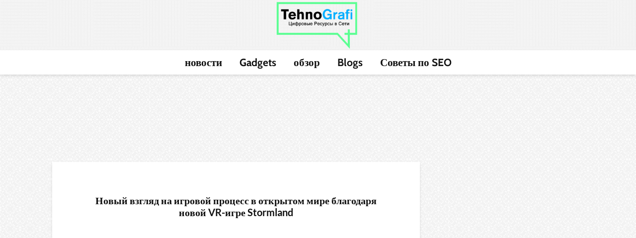

--- FILE ---
content_type: application/javascript
request_url: http://tehnografi.com/wp-content/themes/gridlove/assets/js/main.js?ver=2.1.1
body_size: 6473
content:
(function($) {

    "use strict";

    $(document).ready(function() {


        /* Logo check */
        gridlove_logo_setup();

        /* Detect if admin bar is used */
        var gridlove_admin_top_bar_height = 0;
        gridlove_top_bar_check();

        /* Responsive header check */
        gridlove_responsive_header();


        /* Hidden sidebar */

        $('body').on('click', '.gridlove-sidebar-action', function() {

            $('body').addClass('gridlove-sidebar-action-open gridlove-lock');
            $('.gridlove-sidebar-action-wrapper').css('top', gridlove_admin_top_bar_height);

        });

        $('body').on('click', '.gridlove-action-close, .gridlove-sidebar-action-overlay', function() {

            $('body').removeClass('gridlove-sidebar-action-open gridlove-lock');

        });

        $(document).keyup(function(e) {
            if (e.keyCode == 27 && $('body').hasClass('gridlove-sidebar-action-open')) {
                $('body').removeClass('gridlove-sidebar-action-open gridlove-lock');
            }
        });


        /* Header search */

        $('body').on('click', '.gridlove-action-search span', function() {

            $(this).find('i').toggleClass('fa-close', 'fa-search');
            $(this).closest('.gridlove-action-search').toggleClass('active');
            setTimeout(function() {
                $('.active input[type="text"]').focus();
            }, 150);

            if ($('.gridlove-responsive-header .gridlove-watch-later').hasClass('active')) {
                $('.gridlove-responsive-header .gridlove-watch-later').removeClass('active');
            }

        });

        $('body').on('click', function(evt) {
            if (!$(evt.target).is('.gridlove-action-search span') && $(window).width() < 580) {

                $('.gridlove-action-search.active .sub-menu').removeAttr('style').css('width', $(window).width());
            }
        });


        /* Cover slider */

        $(".gridlove-cover-slider").each(function() {

            var lg_items = parseInt($(this).attr('data-items'));
            var md_items = lg_items > 2 ? 2 : 1;
            var autoplay_time = parseInt($(this).attr('data-autoplay'));
            var autoplay = autoplay_time ? true : false;
            var gridlove_auto_width = true;
            if (lg_items == 1) {
                gridlove_auto_width = false;
            }

            $(this).owlCarousel({
                rtl: gridlove_js_settings.rtl_mode ? true : false,
                loop: true,
                autoHeight: false,
                autoWidth: gridlove_auto_width,
                items: lg_items,
                margin: 30,
                nav: true,
                center: false,
                fluidSpeed: 100,
                autoplayHoverPause: true,
                autoplay: autoplay,
                autoplayTimeout: autoplay_time,
                navText: ['<i class="fa fa-chevron-left"></i>', '<i class="fa fa-chevron-right"></i>'],
                responsive: {
                    0: {
                        items: 1,
                        autoWidth: false
                    },
                    580: {
                        items: md_items,
                        autoWidth: false
                    },
                    1024: {
                        items: lg_items,
                        autoWidth: false
                    },

                    1230: {
                        items: lg_items,
                        autoWidth: gridlove_auto_width
                    }



                }
            });
        });


        /* Module slider */

        $(".gridlove-slider").each(function() {

            var controls = $(this).closest('.gridlove-module').find('.gridlove-slider-controls');
            var lg_items = parseInt(controls.attr('data-items'));
            var md_items = lg_items > 2 ? 2 : 1;
            var autoplay_time = parseInt(controls.attr('data-autoplay'));
            var autoplay = autoplay_time ? true : false;

            $(this).owlCarousel({
                rtl: gridlove_js_settings.rtl_mode ? true : false,
                loop: true,
                autoHeight: false,
                autoWidth: true,
                items: lg_items,
                margin: 30,
                nav: true,
                center: false,
                fluidSpeed: 100,
                navContainer: controls,
                autoplay: autoplay,
                autoplayTimeout: autoplay_time,
                navText: ['<i class="fa fa-chevron-left"></i>', '<i class="fa fa-chevron-right"></i>'],
                responsive: {
                    0: {
                        items: 1,
                        autoWidth: false
                    },
                    580: {
                        items: md_items,
                        autoWidth: false
                    },
                    1024: {
                        items: lg_items,
                        autoWidth: false
                    },

                    1230: {
                        items: lg_items,
                        autoWidth: true
                    }



                }
            });
        });

        /* Widget slider init */

        gridlove_widget_slider($('body'));


        /* Sticky header */

        if (gridlove_js_settings.header_sticky) {

            var gridlove_last_top;

            $('.gridlove-header-sticky').css('top', gridlove_admin_top_bar_height);

            $(window).scroll(function() {

                var top = $(window).scrollTop();

                if (gridlove_js_settings.header_sticky_up) {

                    if (gridlove_last_top > top && top >= gridlove_js_settings.header_sticky_offset) {
                        if (!$("body").hasClass('gridlove-header-sticky-on')) {
                            $("body").addClass("gridlove-header-sticky-on");
                            $('.gridlove-sticky-share.is_stuck').css('top', 110);
                        }
                    } else {
                        if ($("body").hasClass('gridlove-header-sticky-on')) {
                            $("body").removeClass("gridlove-header-sticky-on");
                            $('.gridlove-sticky-share.is_stuck').css('top', 62);
                            if ($(".gridlove-header-sticky .gridlove-action-search").hasClass('active')) {
                                $(".gridlove-header-sticky .gridlove-action-search").removeClass("active");
                                $(".gridlove-header-sticky .gridlove-action-search").find('i').toggleClass('fa-close', 'fa-search');
                            }
                        }
                    }

                } else {

                    if (top >= gridlove_js_settings.header_sticky_offset) {
                        if (!$("body").hasClass('gridlove-header-sticky-on')) {
                            $("body").addClass("gridlove-header-sticky-on");

                        }

                    } else {
                        if ($("body").hasClass('gridlove-header-sticky-on')) {
                            $("body").removeClass("gridlove-header-sticky-on");
                            if ($(".gridlove-header-sticky .gridlove-action-search").hasClass('active')) {
                                $(".gridlove-header-sticky .gridlove-action-search").removeClass("active");
                                $(".gridlove-header-sticky .gridlove-action-search").find('i').toggleClass('fa-close', 'fa-search');
                            }
                        }

                    }
                }

                gridlove_last_top = top;
            });

        }

        $(window).scroll(function() {

            gridlove_responsive_header();

            var sticky_header_search_fix = $('.gridlove-header-sticky .gridlove-action-search.active');
            if (!sticky_header_search_fix.closest('body').hasClass('gridlove-header-sticky-on')) {
                sticky_header_search_fix.removeClass('active');
                sticky_header_search_fix.find('i').removeClass('fa-close');
            }

        });


        /* Hendling url on ajax call for load more and infinite scroll case */
        if ($('.gridlove-infinite-scroll').length || $('.gridlove-load-more').length || $('.gridlove-infinite-scroll-single').length) {

            var gridlove_url_pushes = [];
            var gridlove_pushes_up = 0;
            var gridlove_pushes_down = 0;

            var push_obj = {
                prev: window.location.href,
                next: '',
                offset: $(window).scrollTop(),
                prev_title: window.document.title,
                next_title: window.document.title
            };

            gridlove_url_pushes.push(push_obj);
            window.history.pushState(push_obj, '', window.location.href);

            var last_up, last_down = 0;

            $(window).scroll(function() {
                if (gridlove_url_pushes[gridlove_pushes_up].offset != last_up && $(window).scrollTop() < gridlove_url_pushes[gridlove_pushes_up].offset) {

                    last_up = gridlove_url_pushes[gridlove_pushes_up].offset;
                    last_down = 0;
                    window.document.title = gridlove_url_pushes[gridlove_pushes_up].prev_title;
                    window.history.replaceState(gridlove_url_pushes, '', gridlove_url_pushes[gridlove_pushes_up].prev); //1

                    gridlove_pushes_down = gridlove_pushes_up;
                    if (gridlove_pushes_up != 0) {
                        gridlove_pushes_up--;
                    }
                }
                if (gridlove_url_pushes[gridlove_pushes_down].offset != last_down && $(window).scrollTop() > gridlove_url_pushes[gridlove_pushes_down].offset) {

                    last_down = gridlove_url_pushes[gridlove_pushes_down].offset;
                    last_up = 0;

                    window.document.title = gridlove_url_pushes[gridlove_pushes_down].next_title;
                    window.history.replaceState(gridlove_url_pushes, '', gridlove_url_pushes[gridlove_pushes_down].next);

                    gridlove_pushes_up = gridlove_pushes_down;
                    if (gridlove_pushes_down < gridlove_url_pushes.length - 1) {
                        gridlove_pushes_down++;
                    }

                }
            });

        }


        /* Load more button handler */
        var gridlove_load_ajax_new_count = 0;

        $("body").on('click', '.gridlove-load-more a', function(e) {

            e.preventDefault();
            var start_url = window.location.href;
            var prev_title = window.document.title;
            var $link = $(this);
            var page_url = $link.attr("href");

            $link.parent().addClass('gridlove-loader-active');
            $('.gridlove-loader').show();
            $("<div>").load(page_url, function() {
                var n = gridlove_load_ajax_new_count.toString();
                var $wrap = $link.closest('.gridlove-load-more').prev().find('.gridlove-posts');
                var $new = $(this).find('.gridlove-posts').last().children().addClass('gridlove-new-' + n);
                var $this_div = $(this);

                $new.imagesLoaded(function() {
                    
                    if ($this_div.find('.gridlove-load-more').length) {
                        $('.gridlove-pagination').html($this_div.find('.gridlove-load-more').html());
                        $('.gridlove-loader').hide();
                        $('.gridlove-load-more').removeClass('gridlove-loader-active');
                    } else {
                        $('.gridlove-load-more').fadeOut('fast').remove();
                    }

                    if ($wrap.find('.gridlove-masonry-wrapper').length > 0) {
                        $new.hide().appendTo($wrap.find('.gridlove-masonry-wrapper')).fadeIn(400);
                        $wrap.find('.gridlove-masonry-wrapper').masonry('appended', $new);
                    } else {
                        $new.hide().appendTo($wrap).fadeIn(400);
                        if ($wrap.hasClass('masonry')) {
                            $wrap.masonry('appended', $new);
                        }
                    }

                    $('.gridlove-new-' + n + ' .box-inner-ellipsis').ellipsis();

                    if (page_url != window.location) {

                        gridlove_pushes_up++;
                        gridlove_pushes_down++;
                        var next_title = $this_div.find('title').text();

                        var push_obj = {
                            prev: start_url,
                            next: page_url,
                            offset: $(window).scrollTop(),
                            prev_title: prev_title,
                            next_title: next_title
                        };

                        gridlove_url_pushes.push(push_obj);
                        window.document.title = next_title;
                        window.history.pushState(push_obj, '', page_url);

                    }

                    gridlove_load_ajax_new_count++;

                    return false;
                });

            });

        });



        /* Infinite scroll handler */

        var gridlove_infinite_allow = true;

        if ($('.gridlove-infinite-scroll').length) {
            $(window).scroll(function() {
                if (gridlove_infinite_allow && $('.gridlove-infinite-scroll').length && ($(this).scrollTop() > ($('.gridlove-infinite-scroll').offset().top) - $(this).height() - 200)) {
                    var $link = $('.gridlove-infinite-scroll a');
                    var start_url = window.location.href;
                    var prev_title = window.document.title;
                    $link.parent().addClass('gridlove-loader-active');
                    var page_url = $link.attr("href");
                    if (page_url != undefined) {
                        gridlove_infinite_allow = false;
                        $('.gridlove-loader').show();
                        $("<div>").load(page_url, function() {
                            var n = gridlove_load_ajax_new_count.toString();
                            var $wrap = $('.gridlove-posts').last();
                            var $new = $(this).find('.gridlove-posts').last().children().addClass('gridlove-new-' + n);
                            var $this_div = $(this);

                            $new.imagesLoaded(function() {

                                if ($wrap.find('.gridlove-masonry-wrapper').length > 0) {
                                    $new.removeClass('layout-combo').addClass('layout-masonry');
                                    $new.hide().appendTo($wrap.find('.gridlove-masonry-wrapper')).fadeIn(400);
                                    $wrap.find('.gridlove-masonry-wrapper').masonry('appended', $new);
                                } else {
                                    $new.hide().appendTo($wrap).fadeIn(400);
                                    if ($wrap.hasClass('masonry')) {
                                        $wrap.masonry('appended', $new);
                                    }
                                }

                                $('.gridlove-new-' + n + ' .box-inner-ellipsis').ellipsis();

                                if ($this_div.find('.gridlove-infinite-scroll').length) {
                                    $('.gridlove-infinite-scroll').html($this_div.find('.gridlove-infinite-scroll').html());
                                    $('.gridlove-loader').hide();
                                    $('.gridlove-infinite-scroll').removeClass('gridlove-loader-active');
                                    gridlove_infinite_allow = true;
                                } else {
                                    $('.gridlove-infinite-scroll').fadeOut('fast').remove();
                                }

                                if (page_url != window.location) {

                                    gridlove_pushes_up++;
                                    gridlove_pushes_down++;
                                    var next_title = $this_div.find('title').text();

                                    var push_obj = {
                                        prev: start_url,
                                        next: page_url,
                                        offset: $(window).scrollTop(),
                                        prev_title: prev_title,
                                        next_title: next_title
                                    };

                                    gridlove_url_pushes.push(push_obj);
                                    window.document.title = next_title;
                                    window.history.pushState(push_obj, '', page_url);

                                }

                                gridlove_load_ajax_new_count++;

                                return false;
                            });

                        });
                    }
                }
            });
        }


        /* Infinite scroll on single post page */

        if ($('.gridlove-infinite-scroll-single').length) {

            $(window).scroll(function() {


                if (gridlove_infinite_allow && $('.gridlove-infinite-scroll-single').length && ($(this).scrollTop() > ($('.gridlove-infinite-scroll-single').offset().top) - $(this).height() - 200)) {

                    var $link = $('.gridlove-infinite-scroll-single a');
                    $link.parent().addClass('gridlove-loader-active');
                    var page_url = $link.attr("href");
                    var start_url = window.location.href;
                    var prev_title = window.document.title;

                    if (page_url != undefined) {
                        gridlove_infinite_allow = false;
                        $('.gridlove-loader').show();
                        $("<div>").load(page_url, function() {

                            var n = gridlove_load_ajax_new_count.toString();
                            var $wrap = $('.gridlove-site-content').last();
                            var $this_div = $(this);
                            var coverArea = $this_div.find('.gridlove-cover-area').last().addClass('gridlove-cover-new' + n);
                            var newContent = $this_div.find('.gridlove-site-content').last().addClass('gridlove-new-' + n);

                            newContent.imagesLoaded(function() {

                                if ($this_div.find('.attachment-gridlove-cover').hasClass('size-gridlove-cover')) {

                                    coverArea.hide().insertAfter($wrap).fadeIn(400);
                                    newContent.hide().insertAfter(coverArea).fadeIn(400);

                                } else {

                                    newContent.hide().insertAfter($wrap).fadeIn(400);
                                }

                                gridlove_sticky_sidebar(newContent);
                                gridlove_sticky_share(newContent);
                                gridlove_widget_slider(newContent);
                                newContent.find('.box-inner-ellipsis').ellipsis();
                                gridlove_gallery_slider(newContent);
                                gridlove_popup_gallery(newContent);
                                gridlove_popup_image(newContent);


                                if ($this_div.find('.gridlove-infinite-scroll-single').length) {

                                    $('.gridlove-infinite-scroll-single').html($this_div.find('.gridlove-infinite-scroll-single').html());
                                    $('.gridlove-loader').hide();
                                    $('.gridlove-infinite-scroll-single').removeClass('gridlove-loader-active');
                                    gridlove_infinite_allow = true;
                                } else {
                                    $('.gridlove-infinite-scroll-single').fadeOut('fast').remove();
                                }


                                if (page_url != window.location) {

                                    gridlove_pushes_up++;
                                    gridlove_pushes_down++;
                                    var next_title = $this_div.find('title').text();

                                    var push_obj = {
                                        prev: start_url,
                                        next: page_url,
                                        offset: $(window).scrollTop(),
                                        prev_title: prev_title,
                                        next_title: next_title
                                    };

                                    gridlove_url_pushes.push(push_obj);
                                    window.document.title = next_title;
                                    window.history.pushState(push_obj, '', page_url);

                                }

                                gridlove_load_ajax_new_count++;

                                return false;
                            });

                        });
                    }
                }
            });
        }

        /* Gallery pop-up init */

        gridlove_popup_gallery($('.gridlove-content, .gridlove-text-module-content'));


        /* Image popup init */

        gridlove_popup_image($('.gridlove-content'));


        /* Fitvidjs function */
        function gridlove_fit_videos() {
            var obj = $('.entry-content, .entry-media');
            var iframes = [
                "iframe[src*='youtube.com/embed']",
                "iframe[src*='player.vimeo.com/video']",
                "iframe[src*='kickstarter.com/projects']",
                "iframe[src*='players.brightcove.net']",
                "iframe[src*='hulu.com/embed']",
                "iframe[src*='vine.co/v']",
                "iframe[src*='videopress.com/embed']",
                "iframe[src*='dailymotion.com/embed']",
                "iframe[src*='vid.me/e']",
                "iframe[src*='player.twitch.tv']",
                "iframe[src*='facebook.com/plugins/video.php']",
                "iframe[src*='gfycat.com/ifr/']",
                "iframe[src*='liveleak.com/ll_embed']",
                "iframe[src*='media.myspace.com']",
                "iframe[src*='archive.org/embed']",
                "iframe[src*='channel9.msdn.com']",
                "iframe[src*='content.jwplatform.com']",
                "iframe[src*='wistia.com']",
                "iframe[src*='vooplayer.com']",
                "iframe[src*='content.zetatv.com.uy']",
                "iframe[src*='embed.wirewax.com']",
                "iframe[src*='eventopedia.navstream.com']",
                "iframe[src*='cdn.playwire.com']",
                "iframe[src*='drive.google.com']",
                "iframe[src*='videos.sproutvideo.com']"
            ];

            $('.entry-content, .entry-media').fitVids({
                customSelector: iframes.join(','),
                ignore: '[class^="wp-block"]'
            });
        }




        function align_full_fix() {

            var style = '.alignfull, .alignwide { max-width: ' + $('.gridlove-content .gridlove-box').width() + 'px; position: relative; width: 100vw; left: -' + ( $('.gridlove-content .gridlove-box').width() - $('.entry-content').width() ) / 2 + 'px; }';

            if ($('#gridlove-full-fix').length) {
                $('#gridlove-full-fix').html(style);
            } else {
                $('head').append('<style id="gridlove-full-fix" type="text/css">' + style + '</style>');
            }
        }

        /* Gallery slider */
        gridlove_gallery_slider($('.gridlove-content, .gridlove-text-module-content'));


        /* Add Accordion menu arrows */

        $(".widget_nav_menu").each(function() {

            var menu_item = $(this).find('.menu-item-has-children > a');
            menu_item.after('<span class="gridlove-nav-widget-acordion"><i class="fa fa-chevron-down"></i></span>');

        });

        $(".widget_pages").each(function() {

            var menu_item = $(this).find('.page_item_has_children > a');
            menu_item.after('<span class="gridlove-nav-widget-acordion"><i class="fa fa-chevron-down"></i></span>');

        });

        /* Accordion menu click functionality*/
        $('body').on(
            'click',
            '.widget_nav_menu .gridlove-nav-widget-acordion, .widget_pages .gridlove-nav-widget-acordion',
            function() {
                $(this).next('ul.sub-menu:first, ul.children:first').slideToggle('fast').parent().toggleClass('active');
            });


        $('body').imagesLoaded(function() {
            gridlove_sticky_sidebar($('.gridlove-site-content').last());
            gridlove_sticky_share($('.gridlove-site-content').last());

            objectFitImages('.gridlove-module .entry-image img, .gridlove-cover-area .gridlove-cover-bg img');

            /* Fitvidjs functionality on single posts */

            gridlove_fit_videos();

            /* Align block items to full width */
            align_full_fix();

        });


        $('.gridlove-posts').imagesLoaded(function() {
            /* Apply elipsis to ensure height */
            $('.box-inner-ellipsis').ellipsis();

            /* Apply masonry */
            $('.gridlove-module-layout-masonry .gridlove-posts, .gridlove-masonry-wrapper').masonry({
                isOriginLeft: gridlove_js_settings.rtl_mode ? false : true
            });
        });

        /* Secondary menu in responsive menu */
        if (gridlove_js_settings.responsive_secondary_nav) {

            var mobile_nav = $('.gridlove-mobile-menu');
            var secondary_navigation = $('.secondary-navigation');
            var secondary_nav_html = '';
            if (secondary_navigation.length) {

                secondary_navigation.each(function() {
                    secondary_nav_html += $(this).find('ul:first').html();
                });

                if (gridlove_js_settings.responsive_more_link) {
                    secondary_nav_html = '<li class="menu-item menu-item-has-children"><a href="#">' + gridlove_js_settings.responsive_more_link + '</a><span class="gridlove-nav-widget-acordion"><i class="fa fa-chevron-down"></i></span><ul class="sub-menu">' + secondary_nav_html + '</ul></li>';
                }

                mobile_nav.append(secondary_nav_html);
            }
        }

        /* Social menu in responsive menu */
        if (gridlove_js_settings.responsive_social_nav) {

            var mobile_nav = $('.gridlove-mobile-menu');
            var social_nav = $('.gridlove-soc-menu:first li').clone();
            var soc_nav_html = '';
            if (social_nav.length) {
                social_nav.each(function() {
                    soc_nav_html += $(this).html();
                });
                mobile_nav.append('<li class="gridlove-soc-menu gridlove-soc-responsive-menu menu-item">' + soc_nav_html + '</li>');
            }
        }



        $(window).resize(function() {

            // Don't do anything in full screen mode
            if (document.fullscreenElement || document.mozFullScreenElement || document.webkitFullscreenElement || document.msFullscreenElement) {
                return;
            }

            gridlove_logo_setup();
            gridlove_top_bar_check();
            gridlove_responsive_header();
            align_full_fix();
            $('.gridlove-site-content').each(function() {
                gridlove_sticky_sidebar($(this));
                gridlove_sticky_share($(this));
            });

            $('.box-inner-ellipsis').ellipsis();
        });


        /* Scroll to comments */

        $('body').on('click', '.gridlove-content .meta-comments a:first, .gridlove-cover-single .meta-comments a', function(e) {

            e.preventDefault();
            var target = this.hash;
            var $target = $(target);
            var offset = gridlove_js_settings.header_sticky ? 100 : 0;

            $('html, body').stop().animate({
                'scrollTop': $target.offset().top - offset
            }, 900, 'swing', function() {
                window.location.hash = target;
            });

        });


        if (window.location.hash == '#respond') {

            var offset = gridlove_js_settings.header_sticky ? 100 : 0;
            $('html, body').stop().animate({
                'scrollTop': $('#respond').offset().top - offset
            }, 900, 'swing', function() {

            });
        }

        /* Reverse submenu ul if out of the screen */

        $('.gridlove-main-nav').on('mouseenter', 'li', function(e) {
            if ($(this).closest('body').width() < $(document).width()) {

                $(this).find('ul').addClass('gridlove-rev');
            }
        });

        /* Gallery slider function */
        function gridlove_gallery_slider(obj) {
            if (gridlove_js_settings.gridlove_gallery) {

                $('body').imagesLoaded(function() {

                    obj.each(function() {

                        $(this).find('.gallery-columns-1, .wp-block-gallery.columns-1 ul').owlCarousel({
                            rtl: gridlove_js_settings.rtl_mode ? true : false,
                            loop: true,
                            nav: true,
                            autoWidth: false,
                            autoHeight: true,
                            center: false,
                            fluidSpeed: 100,
                            margin: 0,
                            items: 1,
                            navText: ['<i class="fa fa-chevron-left"></i>', '<i class="fa fa-chevron-right"></i>']
                        });

                    });

                });
            }
        }

        /* Slider widget function */
        function gridlove_widget_slider(obj) {
            obj.find(".gridlove-widget-slider").each(function() {
                var $controls = $(this).closest('.widget').find('.gridlove-slider-controls');
                var autoplay_time = parseInt($controls.attr('data-autoplay'));
                var autoplay = autoplay_time ? true : false;

                $(this).owlCarousel({
                    rtl: gridlove_js_settings.rtl_mode ? true : false,
                    loop: true,
                    autoHeight: false,
                    autoWidth: false,
                    items: 1,
                    nav: true,
                    center: false,
                    fluidSpeed: 100,
                    margin: 0,
                    navContainer: $controls,
                    autoplay: autoplay,
                    autoplayTimeout: autoplay_time,
                    navText: ['<i class="fa fa-chevron-left"></i>', '<i class="fa fa-chevron-right"></i>']
                });
            });
        }


        /* Sticky sidebar and Sticky share functionality*/

        function gridlove_sticky_sidebar(obj) {

            if (obj.find('.gridlove-sticky-sidebar').length) {

                var stickySidebar = obj.find('.gridlove-sticky-sidebar');
                var gridloveSidebar = obj.find('.gridlove-sidebar');

                if (window.innerWidth >= 1023) {

                    var content_margin = 0;

                    if (gridlove_is_single_layout_indent()) {
                        content_margin = 75;
                    }

                    var content_height = obj.find('.gridlove-content').height() - content_margin;
                    var sidebar_height = gridloveSidebar.height();



                    if (content_height > sidebar_height) {

                        gridloveSidebar.css('height', content_height - 30);

                        var gridlove_sticky_header_height = 0;

                        if ($('.gridlove-header-sticky').length && !gridlove_js_settings.header_sticky_up) {
                            gridlove_sticky_header_height = $('.gridlove-header-sticky').height();
                        }

                        var sticky_top = 30 + gridlove_admin_top_bar_height + gridlove_sticky_header_height;

                        stickySidebar.stick_in_parent({
                            parent: ".gridlove-sidebar",
                            inner_scrolling: true,
                            offset_top: sticky_top,
                            spacer: false
                        });

                    }

                } else {

                    gridloveSidebar.each(function() {
                        $(this).css('height', 'auto');
                        $(this).css('min-height', '1px');
                    });

                    stickySidebar.trigger("sticky_kit:detach");
                }
            }
        }


        /* Sticky share */

        function gridlove_sticky_share(obj) {

            if (obj.find('.gridlove-sticky-share').length) {

                var shareWrapper = obj.find('.gridlove-share-wrapper').last();
                var stickyShare = obj.find('.gridlove-sticky-share').last();



                if (window.innerWidth >= 900) {

                    var content_margin = 0;

                    if (gridlove_is_single_layout_indent()) {
                        content_margin = 75;
                    }

                    var content_height = obj.find('.gridlove-content').height() - content_margin;
                    var gridlove_sticky_header_height = 0;

                    /* Check if sticky share is higher than content  */
                    if ((content_height - 30) > shareWrapper.height()) {
                        shareWrapper.css('height', content_height - 30);
                    } else {
                        shareWrapper.css('height', 'auto');
                    }

                    if ($('.gridlove-header-sticky').length && !gridlove_js_settings.header_sticky_up) {
                        gridlove_sticky_header_height = $('.gridlove-header-sticky').height();
                    }

                    var sticky_top = 30 + gridlove_admin_top_bar_height + gridlove_sticky_header_height;

                    stickyShare.prependTo(shareWrapper);

                    stickyShare.stick_in_parent({
                        parent: ".gridlove-share-wrapper",
                        inner_scrolling: true,
                        offset_top: sticky_top
                    });

                } else {

                    shareWrapper.each(function() {
                        $(this).css('height', 'auto');
                        $(this).css('min-height', '1px');
                    });
                    
                    if ( ! $('.single .gridlove-content-share').length ) {
                        obj.find('.box-single .entry-content').last().prepend(stickyShare);
                    }
                    stickyShare.trigger("sticky_kit:detach");
                }
            }
        }


        /* Popup image function */

        function gridlove_popup_image(obj) {

            if (obj.find("a.gridlove-popup-img").length) {

                var popupImg = obj.find("a.gridlove-popup-img");

                popupImg.find('img').each(function() {
                    var $that = $(this);
                    if ($that.hasClass('alignright')) {
                        $that.removeClass('alignright').parent().addClass('alignright');
                    }
                    if ($that.hasClass('alignleft')) {
                        $that.removeClass('alignleft').parent().addClass('alignleft');
                    }
                });

                popupImg.magnificPopup({
                    type: 'image',
                    gallery: {
                        enabled: true
                    },
                    image: {
                        titleSrc: function(item) {
                            return item.el.closest('.wp-caption').find('figcaption').text();
                        }
                    }
                });
            }

        }


        /* Pop-up gallery function */

        function gridlove_popup_gallery(obj) {
            if (gridlove_js_settings.gridlove_gallery) {

                obj.each(function() {

                    $(this).find('.gallery, .wp-block-gallery').each(function() {

                        var gallery = $(this);
                        var selector = gallery.hasClass('wp-block-gallery') ? 'figure a' : '.gallery-icon a.gridlove-popup';

                        $(this).find(selector).magnificPopup({
                            type: 'image',
                            gallery: {
                                enabled: true
                            },

                            image: {
                                titleSrc: function(item) {
                                    var $caption = gallery.hasClass('wp-block-gallery') ? item.el.closest('figure').find('figcaption') : item.el.closest('.gallery-item').find('.gallery-caption');
                                    if ($caption != 'undefined') {
                                        return $caption.text();
                                    }
                                    return '';
                                }
                            }
                        });

                    });



                });
            }
        }


        /* Logo setup */

        var gridlove_retina_logo_done = false;
        var gridlove_retina_mini_logo_done = false;

        function gridlove_logo_setup() {

            //Retina logo
            if (window.devicePixelRatio > 1) {

                if (gridlove_js_settings.logo_retina && !gridlove_retina_logo_done && $('.gridlove-logo').length) {
                    $('.gridlove-logo').imagesLoaded(function() {

                        $('.gridlove-logo').each(function() {
                            if ($(this).is(':visible')) {
                                var width = $(this).width();
                                $(this).attr('src', gridlove_js_settings.logo_retina).css('width', width + 'px');
                            }
                        });
                    });

                    gridlove_retina_logo_done = true;
                }

                if (gridlove_js_settings.logo_mini_retina && !gridlove_retina_mini_logo_done && $('.gridlove-logo-mini').length) {
                    $('.gridlove-logo-mini').imagesLoaded(function() {
                        $('.gridlove-logo-mini').each(function() {
                            if ($(this).is(':visible')) {
                                var width = $(this).width();
                                $(this).attr('src', gridlove_js_settings.logo_mini_retina).css('width', width + 'px');
                            }
                        });
                    });

                    gridlove_retina_mini_logo_done = true;
                }
            }
        }


        /* Top bar height check and admin bar fixes*/

        function gridlove_top_bar_check() {

            if ($('#wpadminbar').length && $('#wpadminbar').is(':visible')) {
                gridlove_admin_top_bar_height = $('#wpadminbar').height();
            }

        }

        /* Responsive header check */

        function gridlove_responsive_header() {

            if ($('.gridlove-header-responsive').length) {

                $('.gridlove-header-responsive').css('top', gridlove_admin_top_bar_height);


                if (gridlove_admin_top_bar_height > 0 && $('#wpadminbar').css('position') == 'absolute') {

                    if ($(window).scrollTop() <= gridlove_admin_top_bar_height) {
                        $('.gridlove-header-responsive').css('position', 'absolute');
                    } else {
                        $('.gridlove-header-responsive').css('position', 'fixed').css('top', 0);
                    }

                }

            }
        }


        /* Check if single or page layout is with indented content */

        function gridlove_is_single_layout_indent() {

            var content = $('.gridlove-content');

            if (content.hasClass('gridlove-single-layout-7') || content.hasClass('gridlove-single-layout-8') || content.hasClass('gridlove-page-layout-4') || content.hasClass('gridlove-page-layout-5')) {
                return true;
            }

            return false;

        }

        /* Back to top button */
        gridlove_back_to_top();

        function gridlove_back_to_top() {

            var button = $('.back-to-top');

            if (!button.length) {
                return false;
            }

            $(window).scroll(function() {
                if ($(this).scrollTop() > 500) {
                    button.fadeIn();
                } else {
                    button.fadeOut();
                }
            });

            $('body').on('click', '.back-to-top', function() {
                $('body,html').animate({
                    scrollTop: 0
                }, 800);
                return false;
            });

        }

    }); //document ready end

})(jQuery);

--- FILE ---
content_type: application/javascript
request_url: http://tehnografi.com/wp-content/plugins/otw-sidebar-widget-manager/js/otw_sticky_sidebars.js?ver=6.6.4
body_size: 526
content:

'use strict';

jQuery(document).ready(function() {
	
	if( jQuery( '.otw-sticky-sidebar, .otw-sticky-sidebar-widget' ).length ){
		
		var top_offset = 0;
		
		var admin_bar = jQuery( '#wpadminbar' );
		
		if( admin_bar.size() ){
			top_offset = admin_bar.height();
		}
		
		jQuery( '.otw-sticky-sidebar, .otw-sticky-sidebar-widget' ).each( function(){
			
			var custom_from_top = 0;
			
			if( jQuery( this ).attr( 'data-fromtop' ) ){
				custom_from_top = Number( jQuery( this ).attr( 'data-fromtop' ) );
			}
			
			jQuery( this ).sticky({topSpacing: ( top_offset + custom_from_top ) });
		} );
	};
	
	var scrollto_sticky = jQuery( '.otw-sticky-sidebar, .otw-sticky-sidebar-widget' );
	
	jQuery( window ).scroll( function(){
		
		scrollto_sticky.each( function(){
			
			var node = jQuery( this );
			
			if( node.attr( 'data-stop' ) ){
				
				var settingValue = otw_format_element_sticky_stop_selector( node.attr( 'data-stop' ) );
				
				if( jQuery( settingValue ).size() ){
					
					if( jQuery( settingValue ).position().top <= jQuery(window).scrollTop() ){
						
						node.css( 'position', 'unset' );
						node.parent().css( 'position', 'unset' );
					};
				};
			};
		} );
	} );
});

function otw_format_element_sticky_stop_selector( selector ){
	
	if( selector.match( /^\#/ ) ){
		return selector;
	}
	if( selector.match( /^\./ ) ){
		return selector;
	}
	
	return '#' + selector + ', .' + selector;
};

--- FILE ---
content_type: application/javascript
request_url: http://tehnografi.com/wp-content/plugins/eliminar-codigo-roto-de-imagenes-version-javascript/remove-broken-images.js
body_size: 247
content:
document.addEventListener('DOMContentLoaded', function() {
    // Encuentra todas las imágenes en el contenido
    var images = document.querySelectorAll('img');

    // Itera a través de las imágenes y elimina las imágenes rotas
    images.forEach(function(image) {
        image.onerror = function() {
            image.remove();
        };
    });
});
